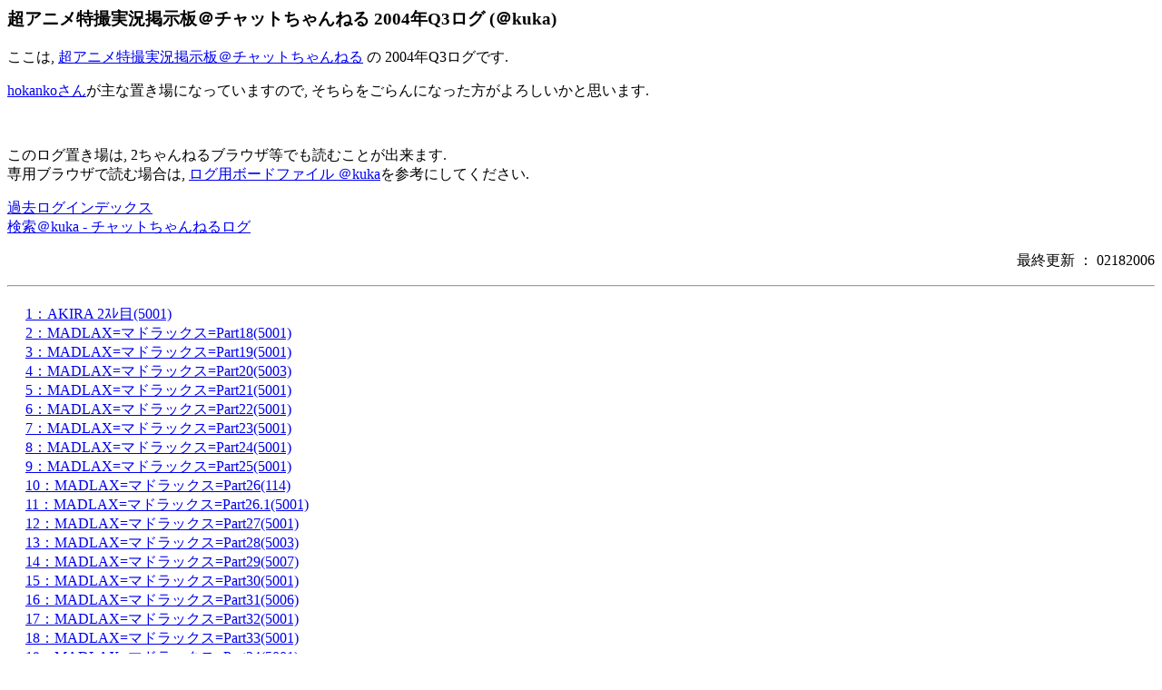

--- FILE ---
content_type: text/html
request_url: https://log.kuka.org/cha2/choanitoku/2004c/index.html
body_size: 4305
content:
<!DOCTYPE HTML PUBLIC "-//W3C//DTD HTML 4.01 Transitional//EN">
<html>
<head>
<meta http-equiv="Content-Type" content="text/html; charset=Shift_JIS">
<title>超アニメ特撮実況掲示板＠チャットちゃんねる 2004年Q3ログ (＠kuka)</title></head>
<body>

<h3>超アニメ特撮実況掲示板＠チャットちゃんねる 2004年Q3ログ (＠kuka)</h3>

<p>ここは, <a href="http://cha2.net/cgi-bin/choanitoku/index.html">超アニメ特撮実況掲示板＠チャットちゃんねる</a> の 2004年Q3ログです.</p>

<p><a href="http://hokanko.jp/log/">hokankoさん</a>が主な置き場になっていますので, そちらをごらんになった方がよろしいかと思います.</p>
<br>
<p>このログ置き場は, 2ちゃんねるブラウザ等でも読むことが出来ます.<br>
専用ブラウザで読む場合は, <a href="../../boardconf">ログ用ボードファイル ＠kuka</a>を参考にしてください.
</p>
<p><a href="http://log.kuka.org/cha2/">過去ログインデックス</a><br>
<a href="http://log.kuka.org/cha2/kensaku.html" target="_blank">検索＠kuka - チャットちゃんねるログ</a></p>
<div align="right"><p>最終更新 ： 02182006</p></div>
<hr>
<div style="margin: 20px;">
<a href="./html/1089483363.html">1：AKIRA 2ｽﾚ目(5001)</a><br>
<a href="./html/1088443379.html">2：MADLAX=マドラックス=Part18(5001)</a><br>
<a href="./html/1089041460.html">3：MADLAX=マドラックス=Part19(5001)</a><br>
<a href="./html/1089642214.html">4：MADLAX=マドラックス=Part20(5003)</a><br>
<a href="./html/1089651559.html">5：MADLAX=マドラックス=Part21(5001)</a><br>
<a href="./html/1090255438.html">6：MADLAX=マドラックス=Part22(5001)</a><br>
<a href="./html/1090857558.html">7：MADLAX=マドラックス=Part23(5001)</a><br>
<a href="./html/1090932760.html">8：MADLAX=マドラックス=Part24(5001)</a><br>
<a href="./html/1091463363.html">9：MADLAX=マドラックス=Part25(5001)</a><br>
<a href="./html/1092061800.html">10：MADLAX=マドラックス=Part26(114)</a><br>
<a href="./html/1092069339.html">11：MADLAX=マドラックス=Part26.1(5001)</a><br>
<a href="./html/1092671101.html">12：MADLAX=マドラックス=Part27(5001)</a><br>
<a href="./html/1092675385.html">13：MADLAX=マドラックス=Part28(5003)</a><br>
<a href="./html/1093882075.html">14：MADLAX=マドラックス=Part29(5007)</a><br>
<a href="./html/1093883024.html">15：MADLAX=マドラックス=Part30(5001)</a><br>
<a href="./html/1093887014.html">16：MADLAX=マドラックス=Part31(5006)</a><br>
<a href="./html/1094487760.html">17：MADLAX=マドラックス=Part32(5001)</a><br>
<a href="./html/1095089094.html">18：MADLAX=マドラックス=Part33(5001)</a><br>
<a href="./html/1095093849.html">19：MADLAX=マドラックス=Part34(5001)</a><br>
<a href="./html/1095093934.html">20：MADLAX=マドラックス=Part34(4)</a><br>
<a href="./html/1095696783.html">21：MADLAX=マドラックス=Part35(5001)</a><br>
<a href="./html/1095783321.html">22：MADLAX=マドラックス=Part36(5008)</a><br>
<a href="./html/1096280681.html">23：MADLAX=マドラックス=Part37(5001)</a><br>
<a href="./html/1093182190.html">24：　　　　エルフェンリート　　萌えホラー　ぱぁと　わん(3)</a><br>
<a href="./html/1092843344.html">25：【TV東京】ギャラクシーエンジェル第４期　そにょ10(5001)</a><br>
<a href="./html/1092846124.html">26：【TV東京】ギャラクシーエンジェル第４期　そにょ11(5001)</a><br>
<a href="./html/1093449633.html">27：【TV東京】ギャラクシーエンジェル第４期　そにょ12(5002)</a><br>
<a href="./html/1094053094.html">28：【TV東京】ギャラクシーエンジェル第４期　そにょ13(5001)</a><br>
<a href="./html/1094657685.html">29：【TV東京】ギャラクシーエンジェル第４期　そにょ14(5003)</a><br>
<a href="./html/1095262920.html">30：【TV東京】ギャラクシーエンジェル第４期　そにょ15(5001)</a><br>
<a href="./html/1095264904.html">31：【TV東京】ギャラクシーエンジェル第４期　そにょ16(5001)</a><br>
<a href="./html/1095867288.html">32：【TV東京】ギャラクシーエンジェル第４期　そにょ17(5001)</a><br>
<a href="./html/1096465211.html">33：【TV東京】ギャラクシーエンジェル第４期　そにょ18(5001)</a><br>
<a href="./html/1089813632.html">34：【TV東京】ギャラクシーエンジェル第４期　そにょ3(5005)</a><br>
<a href="./html/1089821807.html">35：【TV東京】ギャラクシーエンジェル第４期　そにょ4(5003)</a><br>
<a href="./html/1090425711.html">36：【TV東京】ギャラクシーエンジェル第４期　そにょ5(5001)</a><br>
<a href="./html/1091030135.html">37：【TV東京】ギャラクシーエンジェル第４期　そにょ6(5001)</a><br>
<a href="./html/1091032093.html">38：【TV東京】ギャラクシーエンジェル第４期　そにょ7(5001)</a><br>
<a href="./html/1091635811.html">39：【TV東京】ギャラクシーエンジェル第４期　そにょ8(5001)</a><br>
<a href="./html/1092239125.html">40：【TV東京】ギャラクシーエンジェル第４期　そにょ9(5001)</a><br>
<a href="./html/1089154998.html">41：【TV東京】ギャラクシーエンジェル第４期　そにょ１(5001)</a><br>
<a href="./html/1089216318.html">42：【TV東京】ギャラクシーエンジェル第４期　そにょ２(5001)</a><br>
<a href="./html/1090585943.html">43：【金曜ロードショー】となりのトトロ2【04/07/23】(5001)</a><br>
<a href="./html/1090588963.html">44：【金曜ロードショー】となりのトトロ3【04/07/23】(4127)</a><br>
<a href="./html/1088774514.html">45：【金曜ﾛｰﾄﾞｼｮｰ】おもひでぽろぽろ ２【04/07/02】(3)</a><br>
<a href="./html/1088683648.html">46：【金曜ﾛｰﾄﾞｼｮｰ】おもひでぽろぽろ【04/07/02】(5001)</a><br>
<a href="./html/1088775842.html">47：【金曜ﾛｰﾄﾞｼｮｰ】おもひでぽろぽろ【04/07/02】　3(6)</a><br>
<a href="./html/1088774447.html">48：【金曜ﾛｰﾄﾞｼｮｰ】おもひでぽろぽろ【04/07/02】　２(3584)</a><br>
<a href="./html/1090485869.html">49：【金曜ﾛｰﾄﾞｼｮｰ】となりのトトロ【04/07/23】(5001)</a><br>
<a href="./html/1093537253.html">50：【金曜ﾛｰﾄﾞｼｮｰ】平成狸合戦ぽんぽこ　実況スレ【04/08/27】(4145)</a><br>
<a href="./html/1088811953.html">51：☆AKIRA☆(5001)</a><br>
<a href="./html/1089483365.html">52：☆AKIRA☆ 2(2467)</a><br>
<a href="./html/1095687240.html">53：† マリア様がみてる soeur.101 †(10)</a><br>
<a href="./html/1088858685.html">54：† マリア様がみてる ～春～　実況スレ soeur.2 †(5001)</a><br>
<a href="./html/1088613191.html">55：† マリア様がみてる～春～ soeur.1(5001)</a><br>
<a href="./html/1091929376.html">56：† マリア様がみてる～春～ soeur.10 †(5001)</a><br>
<a href="./html/1092521718.html">57：† マリア様がみてる～春～ soeur.11 †(5001)</a><br>
<a href="./html/1093127139.html">58：† マリア様がみてる～春～ soeur.12 †(5003)</a><br>
<a href="./html/1093723201.html">59：† マリア様がみてる～春～ soeur.13 †(5001)</a><br>
<a href="./html/1093786820.html">60：† マリア様がみてる～春～ soeur.14 †(5001)</a><br>
<a href="./html/1094337322.html">61：† マリア様がみてる～春～ soeur.15 †(5001)</a><br>
<a href="./html/1094942375.html">62：† マリア様がみてる～春～ soeur.16 †(5002)</a><br>
<a href="./html/1095544800.html">63：† マリア様がみてる～春～ soeur.17 †(5001)</a><br>
<a href="./html/1096150206.html">64：† マリア様がみてる～春～ soeur.18 †(5001)</a><br>
<a href="./html/1088879046.html">65：† マリア様がみてる～春～ soeur.3(5001)</a><br>
<a href="./html/1088893902.html">66：† マリア様がみてる～春～ soeur.4(5001)</a><br>
<a href="./html/1089389112.html">67：† マリア様がみてる～春～ soeur.5(20)</a><br>
<a href="./html/1089423417.html">68：† マリア様がみてる～春～ soeur.5 †(5001)</a><br>
<a href="./html/1090029601.html">69：† マリア様がみてる～春～ soeur.6 †(5003)</a><br>
<a href="./html/1090017094.html">70：† マリア様がみてる～春～ soeur.6†(20)</a><br>
<a href="./html/1090623399.html">71：† マリア様がみてる～春～ soeur.7 †(5002)</a><br>
<a href="./html/1090077905.html">72：† マリア様がみてる～春～ soeur.7†(7)</a><br>
<a href="./html/1090103465.html">73：† マリア様がみてる～春～ soeur.7†(4)</a><br>
<a href="./html/1091268424.html">74：† マリア様がみてる～春～ soeur.8 †(5001)</a><br>
<a href="./html/1091871198.html">75：† マリア様がみてる～春～ soeur.9 †(5001)</a><br>
<a href="./html/1088358217.html">76：せんせいのお時間　実況スレッド18時間目(3163)</a><br>
<a href="./html/1088588159.html">77：ふしぎの海のナディア　再放送実況スレ　第09話(5001)</a><br>
<a href="./html/1089798460.html">78：ふしぎの海のナディア　再放送実況スレ　第10話(5001)</a><br>
<a href="./html/1091611830.html">79：ふしぎの海のナディア　再放送実況スレ　第11話(5001)</a><br>
<a href="./html/1093426718.html">80：ふしぎの海のナディア　再放送実況スレ　第12話(5001)</a><br>
<a href="./html/1094033710.html">81：ふしぎの海のナディア　再放送実況スレ　第13話(5001)</a><br>
<a href="./html/1095845755.html">82：ふしぎの海のナディア　再放送実況スレ　第14話(5001)</a><br>
<a href="./html/1088291348.html">83：ふたりはプリキュア　実況スレ　その36(5001)</a><br>
<a href="./html/1088896698.html">84：ふたりはプリキュア　実況スレ　その37(5001)</a><br>
<a href="./html/1088898324.html">85：ふたりはプリキュア　実況スレ　その38(5001)</a><br>
<a href="./html/1089501669.html">86：ふたりはプリキュア　実況スレ　その39(5001)</a><br>
<a href="./html/1090102547.html">87：ふたりはプリキュア　実況スレ　その40(5001)</a><br>
<a href="./html/1090709169.html">88：ふたりはプリキュア　実況スレ　その41(5001)</a><br>
<a href="./html/1091315116.html">89：ふたりはプリキュア　実況スレ　その42(5001)</a><br>
<a href="./html/1091758849.html">90：ふたりはプリキュア　実況スレ　その43(5001)</a><br>
<a href="./html/1091920913.html">91：ふたりはプリキュア　実況スレ　その44(5001)</a><br>
<a href="./html/1093130125.html">92：ふたりはプリキュア　実況スレ　その45(5001)</a><br>
<a href="./html/1094339209.html">93：ふたりはプリキュア　実況スレ　その46(5001)</a><br>
<a href="./html/1094944132.html">94：ふたりはプリキュア　実況スレ　その47(5002)</a><br>
<a href="./html/1095548824.html">95：ふたりはプリキュア　実況スレ　その48(5001)</a><br>
<a href="./html/1088240400.html">96：カードキャプターさくら　再放送実況スレ　23枚目(5001)</a><br>
<a href="./html/1088845200.html">97：カードキャプターさくら　再放送実況スレ　24枚目(5001)</a><br>
<a href="./html/1089448560.html">98：カードキャプターさくら　再放送実況スレ　25枚目(5001)</a><br>
<a href="./html/1089448620.html">99：カードキャプターさくら　再放送実況スレ　26枚目(5002)</a><br>
<a href="./html/1090054205.html">100：カードキャプターさくら　再放送実況スレ　27枚目(5003)</a><br>
<a href="./html/1090659000.html">101：カードキャプターさくら　再放送実況スレ　28枚目(5001)</a><br>
<a href="./html/1090659060.html">102：カードキャプターさくら　再放送実況スレ　29枚目(5001)</a><br>
<a href="./html/1091263230.html">103：カードキャプターさくら　再放送実況スレ　30枚目(5001)</a><br>
<a href="./html/1093076111.html">104：カードキャプターさくら　再放送実況スレ　31枚目(5001)</a><br>
<a href="./html/1093081024.html">105：カードキャプターさくら　再放送実況スレ　32枚目(5003)</a><br>
<a href="./html/1093686876.html">106：カードキャプターさくら　再放送実況スレ　33枚目(5001)</a><br>
<a href="./html/1094289060.html">107：カードキャプターさくら　再放送実況スレ　34枚目(5001)</a><br>
<a href="./html/1094894872.html">108：カードキャプターさくら　再放送実況スレ　35枚目(5001)</a><br>
<a href="./html/1094894888.html">109：カードキャプターさくら　再放送実況スレ　35枚目(7)</a><br>
<a href="./html/1095498695.html">110：カードキャプターさくら　再放送実況スレ　36枚目(5001)</a><br>
<a href="./html/1082133133.html">111：カードキャプターさくら　再放送実況スレ　避難所＠１枚目(1950)</a><br>
<a href="./html/1080378354.html">112：カレイドスター　実況スレッド　ステージ48(5001)</a><br>
<a href="./html/1088211406.html">113：ケロロ軍曹　実況スレ　その17であります！(5002)</a><br>
<a href="./html/1088816105.html">114：ケロロ軍曹　実況スレ　その18であります！(5003)</a><br>
<a href="./html/1089418429.html">115：ケロロ軍曹　実況スレ　その19であります！(5003)</a><br>
<a href="./html/1089422710.html">116：ケロロ軍曹　実況スレ　その20であります！(5001)</a><br>
<a href="./html/1090003600.html">117：ケロロ軍曹　実況スレ　その21であります！(5001)</a><br>
<a href="./html/1090595252.html">118：ケロロ軍曹　実況スレ　その22であります！(5001)</a><br>
<a href="./html/1091218514.html">119：ケロロ軍曹　実況スレ　その23であります！(5001)</a><br>
<a href="./html/1091218598.html">120：ケロロ軍曹　実況スレ　その24であります！(5001)</a><br>
<a href="./html/1091838271.html">121：ケロロ軍曹　実況スレ　その25であります！(5001)</a><br>
<a href="./html/1092445073.html">122：ケロロ軍曹　実況スレ　その26であります！(5001)</a><br>
<a href="./html/1093049495.html">123：ケロロ軍曹　実況スレ　その27であります！(5001)</a><br>
<a href="./html/1093654552.html">124：ケロロ軍曹　実況スレ　その28であります！(5001)</a><br>
<a href="./html/1094257707.html">125：ケロロ軍曹　実況スレ　その29であります！(5001)</a><br>
<a href="./html/1094859639.html">126：ケロロ軍曹　実況スレ　その30であります！(5001)</a><br>
<a href="./html/1095467997.html">127：ケロロ軍曹　実況スレ　その31であります！(5001)</a><br>
<a href="./html/1096069533.html">128：ケロロ軍曹　実況スレ　その32であります！(5003)</a><br>
<a href="./html/1080431864.html">129：デ･ジ･キャラットにょ　そにょ49(111)</a><br>
<a href="./html/1093532419.html">130：ナースウィッチ小麦ちゃんマジカルてＺ おぺ１　実況スレ1(447)</a><br>
<a href="./html/1093700831.html">131：ナースウィッチ小麦ちゃんマジカルてＺ おぺ１　実況スレ1（臨時）(3363)</a><br>
<a href="./html/1091894443.html">132：ニニンがシノブ伝　実況スレッド ニニンが10(5001)</a><br>
<a href="./html/1092496284.html">133：ニニンがシノブ伝　実況スレッド ニニンが11(5001)</a><br>
<a href="./html/1093014620.html">134：ニニンがシノブ伝　実況スレッド ニニンが12(5001)</a><br>
<a href="./html/1093104013.html">135：ニニンがシノブ伝　実況スレッド ニニンが13(5001)</a><br>
<a href="./html/1093710254.html">136：ニニンがシノブ伝　実況スレッド ニニンが13（臨時2）(278)</a><br>
<a href="./html/1093700919.html">137：ニニンがシノブ伝　実況スレッド ニニンが13（臨時）(5001)</a><br>
<a href="./html/1093708439.html">138：ニニンがシノブ伝　実況スレッド ニニンが14(5001)</a><br>
<a href="./html/1094313373.html">139：ニニンがシノブ伝　実況スレッド ニニンが15(5001)</a><br>
<a href="./html/1094828400.html">140：ニニンがシノブ伝　実況スレッド ニニンが16(5003)</a><br>
<a href="./html/1094917765.html">141：ニニンがシノブ伝　実況スレッド ニニンが17(5001)</a><br>
<a href="./html/1095260527.html">142：ニニンがシノブ伝　実況スレッド ニニンが18(5001)</a><br>
<a href="./html/1095520200.html">143：ニニンがシノブ伝　実況スレッド ニニンが19(5001)</a><br>
<a href="./html/1095778849.html">144：ニニンがシノブ伝　実況スレッド ニニンが20(5001)</a><br>
<a href="./html/1096041516.html">145：ニニンがシノブ伝　実況スレッド ニニンが21(5002)</a><br>
<a href="./html/1096385526.html">146：ニニンがシノブ伝　実況スレッド ニニンが23(2)</a><br>
<a href="./html/1096128557.html">147：ニニンがシノブ伝　実況スレッド ニニンが2ン2ン(22)(5001)</a><br>
<a href="./html/1091802603.html">148：ニニンがシノブ伝　実況スレッド ニニンが9(5001)</a><br>
<a href="./html/1087639910.html">149：ボボボーボ・ボーボボ　実況スレッド　25本目(5005)</a><br>
<a href="./html/1089454184.html">150：ボボボーボ・ボーボボ　実況スレッド　26本目(5001)</a><br>
<a href="./html/1090058419.html">151：ボボボーボ・ボーボボ　実況スレッド　27本目(5001)</a><br>
<a href="./html/1090663370.html">152：ボボボーボ・ボーボボ　実況スレッド　28本目(5001)</a><br>
<a href="./html/1094291853.html">153：ボボボーボ・ボーボボ　実況スレッド　29本目(5001)</a><br>
<a href="./html/1087598069.html">154：マーメイドメロディーぴちぴちピッチ実況スレ49曲目(5001)</a><br>
<a href="./html/1088806625.html">155：マーメイドメロディーぴちぴちピッチ実況スレ50曲目(5001)</a><br>
<a href="./html/1089413851.html">156：マーメイドメロディーぴちぴちピッチ実況スレ51曲目(5002)</a><br>
<a href="./html/1089993763.html">157：マーメイドメロディーぴちぴちピッチ実況スレ52曲目(5003)</a><br>
<a href="./html/1090621618.html">158：マーメイドメロディーぴちぴちピッチ実況スレ53曲目(5001)</a><br>
<a href="./html/1091274400.html">159：マーメイドメロディーぴちぴちピッチ実況スレ54曲目(5001)</a><br>
<a href="./html/1092435744.html">160：マーメイドメロディーぴちぴちピッチ実況スレ55曲目(5001)</a><br>
<a href="./html/1093042984.html">161：マーメイドメロディーぴちぴちピッチ実況スレ56曲目(5001)</a><br>
<a href="./html/1094252359.html">162：マーメイドメロディーぴちぴちピッチ実況スレ57曲目(5001)</a><br>
<a href="./html/1094856825.html">163：マーメイドメロディーぴちぴちピッチ実況スレ58曲目(5001)</a><br>
<a href="./html/1091026940.html">164：ルパン三世 盗まれたルパン ～コピーキャットは真夏の蝶～(5001)</a><br>
<a href="./html/1091195188.html">165：ルパン三世 盗まれたルパン ～コピーキャットは真夏の蝶～4(2323)</a><br>
<a href="./html/1091189012.html">166：ルパン三世 盗まれたルパン ～コピーキャットは真夏の蝶～２(5001)</a><br>
<a href="./html/1091190393.html">167：ルパン三世 盗まれたルパン ～コピーキャットは真夏の蝶～３(5001)</a><br>
<a href="./html/1088672090.html">168：絢爛舞踏祭 ザ・マーズ・デイブレイク 実況スレッド12(5001)</a><br>
<a href="./html/1089278932.html">169：絢爛舞踏祭 ザ・マーズ・デイブレイク 実況スレッド13(5001)</a><br>
<a href="./html/1089883762.html">170：絢爛舞踏祭 ザ・マーズ・デイブレイク 実況スレッド14(5001)</a><br>
<a href="./html/1090489993.html">171：絢爛舞踏祭 ザ・マーズ・デイブレイク 実況スレッド15(5001)</a><br>
<a href="./html/1091696390.html">172：絢爛舞踏祭 ザ・マーズ・デイブレイク 実況スレッド16(5001)</a><br>
<a href="./html/1092304434.html">173：絢爛舞踏祭 ザ・マーズ・デイブレイク 実況スレッド17(5001)</a><br>
<a href="./html/1092304459.html">174：絢爛舞踏祭 ザ・マーズ・デイブレイク 実況スレッド17(9)</a><br>
<a href="./html/1093512475.html">175：絢爛舞踏祭 ザ・マーズ・デイブレイク 実況スレッド18(5001)</a><br>
<a href="./html/1094722116.html">176：絢爛舞踏祭 ザ・マーズ・デイブレイク 実況スレッド19(5001)</a><br>
<a href="./html/1095327897.html">177：絢爛舞踏祭 ザ・マーズ・デイブレイク 実況スレッド20(5001)</a><br>
<a href="./html/1088802748.html">178：移転したよ。。。(2)</a><br>
<a href="./html/1090847587.html">179：機動戦士ガンダムSEED SP EDITION Ⅱ PHASE-1(5001)</a><br>
<a href="./html/1091038151.html">180：機動戦士ガンダムSEED SP EDITION Ⅱ PHASE-2(1666)</a><br>
<a href="./html/1092476218.html">181：劇場版クレヨンしんちゃん・電撃！ブタのヒヅメ大作戦　実況スレ1(5001)</a><br>
<a href="./html/1092483236.html">182：劇場版クレヨンしんちゃん・電撃！ブタのヒヅメ大作戦　実況スレ2(933)</a><br>
<a href="./html/1089642219.html">183：劇場版ポケットモンスター 実況スレッド 2004夏 その1(5001)</a><br>
<a href="./html/1089718951.html">184：劇場版ポケットモンスター 実況スレッド 2004夏 その2(5001)</a><br>
<a href="./html/1092730682.html">185：劇場版ポケットモンスター 実況スレッド 2004夏 その3(958)</a><br>
<a href="./html/1087660795.html">186：光と水のダフネ　実況スレッド　14【TVK】(5001)</a><br>
<a href="./html/1088870450.html">187：光と水のダフネ　実況スレッド　15【TVK】(3151)</a><br>
<a href="./html/1093681870.html">188：鋼の年金術師 実況スレ 錬成３８回目(5001)</a><br>
<a href="./html/1094892745.html">189：鋼の年金術師 実況スレ 錬成３９回目(5)</a><br>
<a href="./html/1088241260.html">190：鋼の錬金術師 実況スレ 錬成32回目(5001)</a><br>
<a href="./html/1089448664.html">191：鋼の錬金術師 実況スレ 錬成33回目(5001)</a><br>
<a href="./html/1090054723.html">192：鋼の錬金術師 実況スレ 錬成34回目(5001)</a><br>
<a href="./html/1090657311.html">193：鋼の錬金術師 実況スレ 錬成35回目(5001)</a><br>
<a href="./html/1091261801.html">194：鋼の錬金術師 実況スレ 錬成36回目(5001)</a><br>
<a href="./html/1093068049.html">195：鋼の錬金術師 実況スレ 錬成37回目(5001)</a><br>
<a href="./html/1095499208.html">196：鋼の錬金術師 実況スレ 錬成40回目(5002)</a><br>
<a href="./html/1096104388.html">197：鋼の錬金術師 実況スレ 錬成41回目(29)</a><br>
<a href="./html/1094892941.html">198：鋼の錬金術師 実況スレ 錬成３９回目(5001)</a><br>
<a href="./html/1082650278.html">199：次スレがないときの緊急避難スレ(5001)</a><br>
<a href="./html/1091377347.html">200：蒼穹のファフナー 実況スレッド08(4)</a><br>
<a href="./html/1090170896.html">201：蒼穹のファフナー　実況スレッド06(8)</a><br>
<a href="./html/1088072678.html">202：無人惑星サヴァイヴ　実況スレッド　42日目(5001)</a><br>
<a href="./html/1088678770.html">203：無人惑星サヴァイヴ　実況スレッド　43日目(5001)</a><br>
<a href="./html/1089283531.html">204：無人惑星サヴァイヴ　実況スレッド　44日目(5004)</a><br>
<a href="./html/1089887204.html">205：無人惑星サヴァイヴ　実況スレッド　45日目(5001)</a><br>
<a href="./html/1090492830.html">206：無人惑星サヴァイヴ　実況スレッド　46日目(5005)</a><br>
<a href="./html/1091097574.html">207：無人惑星サヴァイヴ　実況スレッド　47日目(5001)</a><br>
<a href="./html/1091701854.html">208：無人惑星サヴァイヴ　実況スレッド　48日目(5002)</a><br>
<a href="./html/1091701963.html">209：無人惑星サヴァイヴ　実況スレッド　48日目(2)</a><br>
<a href="./html/1092306516.html">210：無人惑星サヴァイヴ　実況スレッド　49日目(5001)</a><br>
<a href="./html/1092306518.html">211：無人惑星サヴァイヴ　実況スレッド　49日目(10)</a><br>
<a href="./html/1092911587.html">212：無人惑星サヴァイヴ　実況スレッド　50日目(5003)</a><br>
<a href="./html/1092912211.html">213：無人惑星サヴァイヴ　実況スレッド　50日目(5)</a><br>
<a href="./html/1093516649.html">214：無人惑星サヴァイヴ　実況スレッド　51日目(5001)</a><br>
<a href="./html/1094120962.html">215：無人惑星サヴァイヴ　実況スレッド　52日目(5001)</a><br>
<a href="./html/1094726066.html">216：無人惑星サヴァイヴ　実況スレッド　53日目(5001)</a><br>
<a href="./html/1095330353.html">217：無人惑星サヴァイヴ　実況スレッド　54日目(5001)</a><br>
</div>
<hr>
<div align="center"><p>[End Of Document]</p></div>
</body>
</html>
